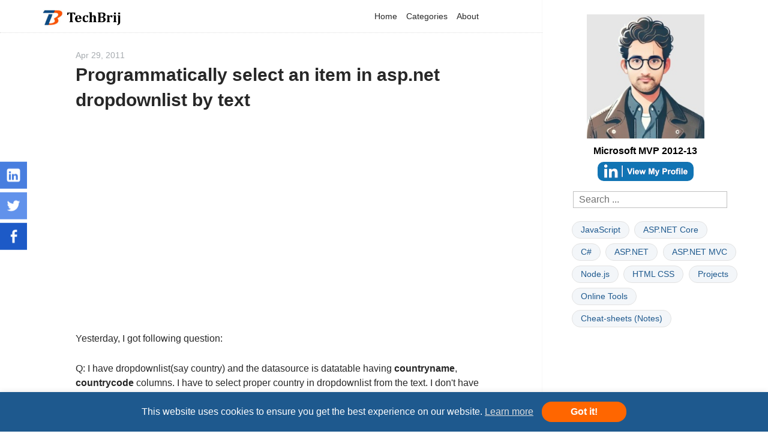

--- FILE ---
content_type: text/html; charset=utf-8
request_url: https://techbrij.com/select-item-aspdotnet-dropdownlist-programmatically
body_size: 3950
content:
<!DOCTYPE html><html><head><meta charset=utf-8><meta name=viewport content="width=device-width, initial-scale=1, shrink-to-fit=no"><link rel="shortcut icon" href=/images/favicon.ico><title>Programmatically select an item in asp.net dropdownlist by text - TechBrij</title><meta name=author content=TechBrij><meta name=description content="How to select an item in asp.net dropdownlist by text Programmatically"><meta property=og:locale content=en_US><meta property=og:type content=article><meta property=og:title content="Programmatically select an item in asp.net dropdownlist by text - TechBrij"><meta property=og:description content="How to select an item in asp.net dropdownlist by text Programmatically"><meta property=og:url content=https://techbrij.com/select-item-aspdotnet-dropdownlist-programmatically><meta property=og:site_name content="TechBrij - .NET, C#, JavaScript, Web Development"><meta property=og:image content=/images/techbrij-default-image.jpg><meta property=article:publisher content=https://www.facebook.com/techbrij><meta name=twitter:card content=summary_large_image><meta name=twitter:site content=@techbrij><meta name=twitter:creator content=@techbrij><meta name=twitter:title content="Programmatically select an item in asp.net dropdownlist by text - TechBrij"><meta name=twitter:description content="How to select an item in asp.net dropdownlist by text Programmatically"><meta name=twitter:image content=/images/techbrij-default-image.jpg><link rel=stylesheet href=/genericons/genericons.css><link rel=stylesheet href=/publish/bundle.css><script async src="https://www.googletagmanager.com/gtag/js?id=G-Z0CN0NS3CD"></script><script>window.dataLayer=window.dataLayer||[];function gtag(){dataLayer.push(arguments);}
gtag('js',new Date());gtag('config','G-Z0CN0NS3CD');</script><body class=page-blog-post><div id=page class="hfeed site"><header id=masthead class=site-header role=banner><div class=site-branding><p class=site-title><a href="/" rel=home> <img width=132 height=27 src=/images/techbrij-logo.png alt="TechBrij - .NET, C#, JavaScript, Web Development" style="border:0 solid white"> </a><ul class=main-menu><li><a href="/">Home</a><li><a href=/tags title="TechBrij Categories">Categories</a><li><a href=/about rel=author>About</a></ul></div></header><div id=content class=site-content><div id=primary class=content-area><main id=main class="site-main single-page" role=main><article class="post hentry"><header class=entry-header><span class=dateClass style=color:#a6abaf;font-size:1.4rem>Apr 29, 2011</span><h1 class=entry-title>Programmatically select an item in asp.net dropdownlist by text</h1></header><div class=entry-content><div class=adsense-holder-on-title><script async src=//pagead2.googlesyndication.com/pagead/js/adsbygoogle.js></script><ins class=adsbygoogle style=display:block data-ad-client=ca-pub-0617840233982627 data-ad-slot=3925295715 data-ad-format=rectangle></ins><script>(adsbygoogle=window.adsbygoogle||[]).push({});</script></div><p>Yesterday, I got following question:<p>Q: I have dropdownlist(say country) and the datasource is datatable having <strong>countryname</strong>, <strong>countrycode </strong>columns. I have to select proper country in dropdownlist from the text. I don't have value(countrycode) to select. How can I do this?<h3>Solution:</h3><p>It is common question for the beginners. To understand this,<p>consider the following code:<pre><code class=language-csharp>
//Dummy DataTable
        DataTable dt = new DataTable();
        dt.Columns.Add(&quot;CountryName&quot;);
        dt.Columns.Add(&quot;CountryCode&quot;);
        for (int i = 1; i &lt;= 10; i++) {
            DataRow dr = dt.NewRow();
            dr[0] = &quot;Country&quot;+i.ToString();
            dr[1] = i;
            dt.Rows.Add(dr);
        }
        //Configure DropDownList
        DropDownList1.DataTextField = &quot;CountryName&quot;;
        DropDownList1.DataValueField = &quot;CountryCode&quot;;
        DropDownList1.DataSource = dt;
        DropDownList1.DataBind();
        //default value
        string defaultText = &quot;Country3&quot;;
</code></pre><p>Our object is to select defaultText in DropDownList1.<h3>First Way(Old Way):</h3><pre><code class=language-csharp>
        //First Way
        foreach (ListItem item in DropDownList1.Items) {
            if (item.Text == defaultText) {
                item.Selected = true;
                break;
            }
        }
</code></pre><h3>Second Way:</h3><p>Another way is to set <strong>selectedindex </strong>of dropdownlist. see following:<p><strong> DropDownList1.SelectedIndex = DropDownList1.Items.IndexOf( DropDownList1.Items.FindByText( defaultText)); </strong><p>To get SelectedIndex, <strong>IndexOf </strong>method is used but it takes ListItem as argument. So, <strong>FindByText </strong>method is used to get corresponding ListItem.<p>Hope, It helps.<div class=tagCloud><a href=/tag/aspnet>ASP.NET</a></div><div class=adsense-holder-on-title><script async src=//pagead2.googlesyndication.com/pagead/js/adsbygoogle.js></script><ins class=adsbygoogle style=display:block data-ad-client=ca-pub-0617840233982627 data-ad-slot=1621939218 data-ad-format=link></ins><script>(adsbygoogle=window.adsbygoogle||[]).push({});</script></div></div></article><div class="giscus comments-area"></div><script src=https://giscus.app/client.js data-repo=techbrij/techbrij-comments data-repo-id=R_kgDOK8xcHA data-category=General data-category-id=DIC_kwDOK8xcHM4Cb8NU data-mapping=pathname data-strict=0 data-reactions-enabled=0 data-emit-metadata=0 data-input-position=bottom data-theme=light data-lang=en crossorigin=anonymous async></script></main></div></div><div id=sidebar class=sidebar><div id=secondary class=secondary><aside class=widget-area id=text-35><section class="widget widget-about"><div class=sidebar-about-thumbnail><a href=/about> <img src=/images/techbrij-custom.jpg class=profilePhoto alt="Brij Mohan Pic TechBrij"> <span class=profileTitle>Microsoft MVP 2012-13</span> </a></div><p><a href="https://www.linkedin.com/in/techbrij/" rel="nofollow external" target=_blank> <img src=/images/linkedin-profile.png class=linkedinProfile alt="TechBrij LinkedIn Profile"> </a></section><section class="widget widget-search"><div class=searchbox><form action=/searchr id=cse-search-box method=get><div><input type=search name=q size=35 id=txtGoogleSearch placeholder="Search ..."></div></form></div></section><section class=widget><div class=tagCloud><a href=/tag/javascript>JavaScript</a> <a href=/tag/asp-net-core>ASP.NET Core</a> <a href=/tag/csharp>C#</a> <a href=/tag/aspnet>ASP.NET</a> <a href=/tag/asp-net-mvc>ASP.NET MVC</a> <a href=/tag/node-js>Node.js</a> <a href=/tag/html-css>HTML CSS</a> <a href=/project title=Projects>Projects</a></li><a href=/tools title="Online Tools">Online Tools</a></li><a href=/notes title=Notes>Cheat-sheets (Notes)</a></li></div></section></aside></div></div><footer id=footer class=site-footer role=contentinfo><div class=container><div class=widget><h2>Follow Us</h2><div class=footer-item><nav id=social-navigation class=social-navigation role=navigation><ul><li class=count-facebook><a class="icon facebook" href=https://www.facebook.com/techbrij target=_blank rel=nofollow></a><span class=items><span class=count>2100+</span><span class=label>fans</span></span><a class="btn btn-facebook" href=https://www.facebook.com/techbrij target=_blank rel=nofollow>Like</a><li class=count-youtube><a class="icon youtube" href=https://www.youtube.com/user/techbrij target=_blank rel=nofollow></a><span class=items><span class=count>1000+</span><span class=label>subs</span></span><a class="btn btn-youtube" href=https://www.youtube.com/user/techbrij target=_blank rel=nofollow>Subscribe</a><li class=count-twitter><a class="icon twitter" href=https://twitter.com/techbrij target=_blank rel=nofollow></a><span class=items><span class=count>200+</span><span class=label>followers</span></span><a class="btn btn-twitter" href=https://twitter.com/techbrij target=_blank rel=nofollow>Follow</a><li class=count-feed><a class="icon feed" href=/rss.xml onclick="gtag('event','rss_feed_click',{})" target=_blank rel=nofollow></a><span class=items><span class=count>200+</span><span class=label>subs</span></span><a class="btn btn-feed" href=/rss.xml onclick="gtag('event','rss_feed_click',{})" target=_blank rel=nofollow>Subscribe</a></ul></nav></div><div class=footer-item><h2 class="social-navigation noborder">Subscribe via Email</h2><form class=social-navigation action="https://api.follow.it/subscription-form/[base64]/8" method=post><p>Get updates when new tutorials are published on TechBrij. Enter your email to enroll.</p><input type=text style=margin-bottom:1em;float:left placeholder="Email Address" name=email value="Your Email" onfocus="this.value=''"> <input type=hidden value=techbrij name=uri> <input type=hidden name=loc value=en_US> <input type=submit style=float:left value=Subscribe></form></div></div><div class=footerfooter><div style=margin-bottom:1em><a href=/about rel=author>About </a> | <a href=/privacy-policy>Privacy Policy</a> | <a href=/contact-us-suggestion-submit-link>Contact</a> | <a href=/archives>Topics</a></div>Copyright &copy; 2010-2024 <a href="/" style=color:white>TechBrij</a>. All Rights Reserved.</div></div></footer></div><div class=social-share><ul class=social-sidebar><li><a class="linkedin icon" rel=nofollow target=blank href="https://www.linkedin.com/shareArticle?mini=true&amp;url=https%3A%2F%2Ftechbrij.com%2Fselect-item-aspdotnet-dropdownlist-programmatically&amp;title=Programmatically select an item in asp.net dropdownlist by text - TechBrij"></a><li><a class="twitter icon" rel=nofollow target=_blank href="https://twitter.com/intent/tweet?url=https%3A%2F%2Ftechbrij.com%2Fselect-item-aspdotnet-dropdownlist-programmatically&amp;text=Programmatically select an item in asp.net dropdownlist by text - TechBrij&amp;via=techbrij"></a><li><a class="facebook icon" rel=nofollow target=_blank href="https://www.facebook.com/sharer/sharer.php?u=https%3A%2F%2Ftechbrij.com%2Fselect-item-aspdotnet-dropdownlist-programmatically&amp;t=Programmatically select an item in asp.net dropdownlist by text - TechBrij"></a></ul></div><div id=adblockerDialog class=adblock-modal-window><div><h1>Adblock detected!</h1><div><p>We have detected that you are using adblock in your browser to disable advertising, but it also blocks useful features of our website.</p><strong>Please disable your ad blocker for the best site experience.</strong><p></p><button onclick=window.location.reload()>I've disabled AdBlock</button></div></div></div><div id=adbdetect class="ads ad adsbox doubleclick ad-placement carbon-ads"></div><script src=/publish/bundle.js></script><script src=/js/highlight.min.js></script><script>hljs.highlightAll();</script><div id=cookieConsentBar class=cookie-consent-bar>This website uses cookies to ensure you get the best experience on our website. <a href=/privacy-policy>Learn more</a> <button id=gotItButton>Got it!</button></div><script defer src="https://static.cloudflareinsights.com/beacon.min.js/vcd15cbe7772f49c399c6a5babf22c1241717689176015" integrity="sha512-ZpsOmlRQV6y907TI0dKBHq9Md29nnaEIPlkf84rnaERnq6zvWvPUqr2ft8M1aS28oN72PdrCzSjY4U6VaAw1EQ==" data-cf-beacon='{"version":"2024.11.0","token":"1502599ffc974641a9a52799707b5f61","r":1,"server_timing":{"name":{"cfCacheStatus":true,"cfEdge":true,"cfExtPri":true,"cfL4":true,"cfOrigin":true,"cfSpeedBrain":true},"location_startswith":null}}' crossorigin="anonymous"></script>


--- FILE ---
content_type: text/html; charset=utf-8
request_url: https://www.google.com/recaptcha/api2/aframe
body_size: 270
content:
<!DOCTYPE HTML><html><head><meta http-equiv="content-type" content="text/html; charset=UTF-8"></head><body><script nonce="QTJ8OzOsBRUGcgGqXQEwiA">/** Anti-fraud and anti-abuse applications only. See google.com/recaptcha */ try{var clients={'sodar':'https://pagead2.googlesyndication.com/pagead/sodar?'};window.addEventListener("message",function(a){try{if(a.source===window.parent){var b=JSON.parse(a.data);var c=clients[b['id']];if(c){var d=document.createElement('img');d.src=c+b['params']+'&rc='+(localStorage.getItem("rc::a")?sessionStorage.getItem("rc::b"):"");window.document.body.appendChild(d);sessionStorage.setItem("rc::e",parseInt(sessionStorage.getItem("rc::e")||0)+1);localStorage.setItem("rc::h",'1768623613719');}}}catch(b){}});window.parent.postMessage("_grecaptcha_ready", "*");}catch(b){}</script></body></html>

--- FILE ---
content_type: application/javascript
request_url: https://techbrij.com/publish/bundle.js
body_size: 277
content:
function onScroll(){var u=document.getElementById("footer"),t=document.getElementById("sidebar"),i=12,n=t.getBoundingClientRect(),r=u.getBoundingClientRect(),f=n.bottom-n.top;t.style.top=n.bottom>r.top-i?r.top-f-i+"px":"0px"}function acceptCookies(){document.cookie="cookieConsent=accepted; expires="+new Date(Date.now()+31536e6).toUTCString()+"; path=/";document.getElementById("cookieConsentBar").style.display="none"}var isYoutubeVideo,element;top.location!=self.location&&(top.location=self.location.href);window.addEventListener?addEventListener("scroll",onScroll,!1):attachEvent("onscroll",onScroll);isYoutubeVideo=document.getElementsByClassName("yt-inline-video-footer");isYoutubeVideo.length>0&&function(){var n=document.createElement("script"),t;n.type="text/javascript";n.async=!0;n.src="//apis.google.com/js/platform.js";t=document.getElementsByTagName("script")[0];t.parentNode.insertBefore(n,t)}();window.isadBlockRunning=function(){return getComputedStyle(document.getElementById("adbdetect")).display=="none"?!0:!1}();window.isadBlockRunning&&(element=document.getElementById("adblockerDialog"),element.classList.add("show"));document.addEventListener("DOMContentLoaded",function(){if(document.cookie.indexOf("cookieConsent=accepted")===-1){document.getElementById("cookieConsentBar").style.display="block";var n=document.getElementById("gotItButton");n&&n.addEventListener("click",acceptCookies)}})